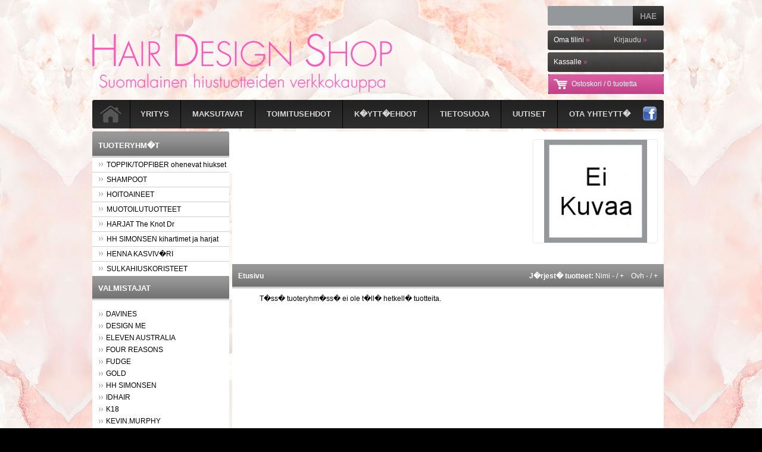

--- FILE ---
content_type: text/html; charset=UTF-8
request_url: https://www.hairdesignshop.fi/cutrin-m-85.html?sort=2d
body_size: 4748
content:

<!doctype html public "-//W3C//DTD HTML 4.01 Transitional//EN">
<html dir="LTR" lang="fi">
<head>
<meta http-equiv="Content-Type" content="text/html; charset=iso-8859-1">
<META NAME="Description" CONTENT="Laadukkaita ja ymp�rist�yst�v�llisi� hiustuotteita!">
<META NAME="Keywords" CONTENT="hiustuotteet, kampaamotuotteet">
<TITLE>Hiustuotteita - Hair Design Shop</TITLE>
<base href="https://www.hairdesignshop.fi/">
<link rel="stylesheet" type="text/css" href="stylesheet.css">
	<script type="text/javascript" src="js/jquery.js"></script>
<!--[if lt IE 7]>
<script language="JavaScript">
function correctPNG() // correctly handle PNG transparency in Win IE 5.5 & 6.
{
   var arVersion = navigator.appVersion.split("MSIE")
   var version = parseFloat(arVersion[1])
   if ((version >= 5.5) && (document.body.filters)) 
   {
      for(var i=0; i<document.images.length; i++)
      {
         var img = document.images[i]
         var imgName = img.src.toUpperCase()
         if (imgName.substring(imgName.length-3, imgName.length) == "PNG")
         {
            var imgID = (img.id) ? "id='" + img.id + "' " : ""
            var imgClass = (img.className) ? "class='" + img.className + "' " : ""
            var imgTitle = (img.title) ? "title='" + img.title + "' " : "title='" + img.alt + "' "
            var imgStyle = "display:inline-block;" + img.style.cssText 
            if (img.align == "left") imgStyle = "float:left;" + imgStyle
            if (img.align == "right") imgStyle = "float:right;" + imgStyle
            if (img.parentElement.href) imgStyle = "cursor:hand;" + imgStyle
            var strNewHTML = "<span " + imgID + imgClass + imgTitle
            + " style=\"" + "width:" + img.width + "px; height:" + img.height + "px;" + imgStyle + ";"
            + "filter:progid:DXImageTransform.Microsoft.AlphaImageLoader"
            + "(src=\'" + img.src + "\', sizingMethod='scale');\"></span>" 
            img.outerHTML = strNewHTML
            i = i-1
         }
      }
   }    
}
window.attachEvent("onload", correctPNG);
</script>
<![endif]-->
<script>
$(document).ready(function() {

	//rotation speed and timer
	var speed = 5000;
	var run = setInterval('rotate()', speed);	
	
	//grab the width and calculate left value
	var item_width = $('#slides li').outerWidth(); 
	var left_value = item_width * (-1); 
        
    //move the last item before first item, just in case user click prev button
	$('#slides li:first').before($('#slides li:last'));
	
	//set the default item to the correct position 
	$('#slides ul').css({'left' : left_value});

    //if user clicked on prev button
	$('#prev').click(function() {

		//get the right position            
		var left_indent = parseInt($('#slides ul').css('left')) + item_width;

		//slide the item            
		$('#slides ul:not(:animated)').animate({'left' : left_indent}, 200,function(){    

            //move the last item and put it as first item            	
			$('#slides li:first').before($('#slides li:last'));           

			//set the default item to correct position
			$('#slides ul').css({'left' : left_value});
		
		});

		//cancel the link behavior            
		return false;
            
	});

 
    //if user clicked on next button
	$('#next').click(function() {
		
		//get the right position
		var left_indent = parseInt($('#slides ul').css('left')) - item_width;
		
		//slide the item
		$('#slides ul:not(:animated)').animate({'left' : left_indent}, 300, function () {
            
            //move the first item and put it as last item
			$('#slides li:last').after($('#slides li:first'));                 	
			
			//set the default item to correct position
			$('#slides ul').css({'left' : left_value});
		
		});
		         
		//cancel the link behavior
		return false;
		
	});        
	
	//if mouse hover, pause the auto rotation, otherwise rotate it
	$('#slides').hover(
		
		function() {
			clearInterval(run);
		}, 
		function() {
			run = setInterval('rotate()', speed);	
		}
	); 
        
});

//a simple function to click next link
//a timer will call this function, and the rotation will begin :)  
function rotate() {
	$('#next').click();
}
</script>
</head>
<body marginwidth="0" marginheight="0" topmargin="0" bottommargin="0" leftmargin="0" rightmargin="0">
<!-- header //-->
<table CELLSPACING="0" CELLPADDING="0" BORDER="0" align="center">
  <tr>	   
   <td>
<table border="0" width="970" cellspacing="0" cellpadding="0" align="center">
  <tr>
    <td valign="middle"><a href="https://www.hairdesignshop.fi/index.php"><img src="styles/logo.png" alt="Hair Design Shop"border="0" /></a></td><td align="right"><table cellpadding="0" cellspacing="0" border="0"><tr><td>
<table border="0" width="100%" cellspacing="0" cellpadding="0" class="ShoppingCartBox">
  <tr>
    <td><table border="0" width="100%" cellspacing="0" cellpadding="0" class="ShoppingCartBoxContents">
  <tr>
    <td align="right" class="ShoppingCartBoxContents"><form name="quick_find" action="https://www.hairdesignshop.fi/advanced_search_result.php" method="get"><table cellpadding="0" cellspacing="0" border="0"><tr><td><input type="text" name="keywords"  maxlength="30" class="hakuborder" style="width: 143; background: url(styles/hakubg.png) no-repeat; border:0; height: 33; color: #eeeeee; margin-left: 10px; "></td><td><input type="image" src="includes/languages/finnish/images/buttons/hae.png" border="0" alt="Pikahaku" title=" Pikahaku "></td></tr></table></form></td>
  </tr>
</table>
</td>
  </tr>
</table>
<table border="0" width="100%" cellspacing="0" cellpadding="0" class="ShoppingCartBox">
  <tr>
    <td><table border="0" width="100%" cellspacing="0" cellpadding="0" class="ShoppingCartBoxContents">
  <tr>
    <td align="right" class="ShoppingCartBoxContents"><table border="0" cellspacing="0" cellpadding="0" style="height:8;"><tr><td><img src="images/pixel_trans.gif" height="8"></td></tr></table><table border="0" cellspacing="0" cellpadding="0" style=" background: url(styles/ylatausta1.png) right; width: 195; height: 33;"><tr><td width="10"> </td><td><a href="https://www.hairdesignshop.fi/account.php" class="headerNavigation2">Oma tilini <font color="d7589d">&raquo;</font></a></td><td width="10"> </td><td><a href="https://www.hairdesignshop.fi/login.php" class="headerNavigation">Kirjaudu <font color="d7589d">&raquo;</font></a></td></tr></table><table border="0" cellspacing="0"  cellpadding="0" style="height:4;"><tr><td><img src="images/pixel_trans.gif" height="4"></td></tr></table><table border="0" cellspacing="0"  cellpadding="0" style=" background: url(styles/ylatausta1.png) right; width: 195; height: 33;"><tr><td width="10"> </td><td><a href="https://www.hairdesignshop.fi/checkout_shipping.php" class="headerNavigation2">Kassalle <font color="d7589d">&raquo;</font></a></td></tr></table><table border="0" cellspacing="0"  cellpadding="0" style="height:4;"><tr><td><img src="images/pixel_trans.gif" height="4"></td></tr></table<table border="0"  cellspacing="0" cellpadding="0"  ><tr><td><a href="shopping_cart.php" class="headerNavigation2"><img src="styles/ostoskori.png" border="0"></td><td style=" background: url(styles/ostoskoribg.png) no-repeat right; width: 155; height: 33;"><a href="shopping_cart.php" class="headerNavigation2">Ostoskori / <span class="headerNavigation2">0 tuotetta</span></a></td></tr></table></td>
  </tr>
</table>
</td>
  </tr>
</table>
</td><td width="10"> </td></tr></table>
</td>
  </tr>
</table>
</td>
   </tr>
   <tr><td><table border="0" width="970" cellspacing="0" cellpadding="0">
  <tr>
    <td><img src="images/pixel_trans.gif" width="970" height="10px"></td>
  </tr>
</table></td></tr>
      <tr>	   
	   <td>
<table border="0" width="970px" cellspacing="0" cellpadding="0" align="center">
  <tr><td width="5"><img src="styles/ylapalkkivasen.png"></td><td>
<table border="0" width="100%" cellspacing="0" cellpadding="0" align="center" class="headerNavigation">
  <tr>
<td class="headerNavigation" align="center" width="5"><a href="https://www.hairdesignshop.fi/index.php" class="headerNavigation"><img src="styles/home.png" border="0"></a></td><td width="24"  class="headerNavigation"><img src="styles/ylapalkkivali.png"></td>
<td class="headerNavigation" align="center" nowrap="nowrap"><a href="https://www.hairdesignshop.fi/pages.php?page=yritys" class="headerNavigation">Yritys</a></td><td width="50" align="center"  class="headerNavigation" ><img src="styles/ylapalkkivali.png"></td>
<td class="headerNavigation" align="center" ><a href="https://www.hairdesignshop.fi/pages.php?page=maksutavat" class="headerNavigation">Maksutavat</a></td><td width="50" align="center"  class="headerNavigation" ><img src="styles/ylapalkkivali.png"></td>
<td class="headerNavigation" align="center" ><a href="https://www.hairdesignshop.fi/pages.php?page=toimitusehdot" class="headerNavigation">Toimitusehdot</a></td><td width="50" align="center"  class="headerNavigation" ><img src="styles/ylapalkkivali.png"></td>
<td class="headerNavigation" align="center" ><a href="https://www.hairdesignshop.fi/pages.php?page=kayttoehdot" class="headerNavigation">K�ytt�ehdot</a></td><td width="50" align="center"  class="headerNavigation" ><img src="styles/ylapalkkivali.png"></td>
<td class="headerNavigation" align="center" ><a href="https://www.hairdesignshop.fi/pages.php?page=tietosuoja" class="headerNavigation">Tietosuoja</a></td><td width="50" align="center"  class="headerNavigation" ><img src="styles/ylapalkkivali.png"></td>
<td class="headerNavigation" align="center" ><a href="https://www.hairdesignshop.fi/news.php" class="headerNavigation">Uutiset</a></td><td width="50" align="center"  class="headerNavigation" ><img src="styles/ylapalkkivali.png"></td>
<td class="headerNavigation" align="center" nowrap="nowrap" ><a href="https://www.hairdesignshop.fi/contact_us.php" class="headerNavigation">Ota yhteytt�</a></td><td class="headerNavigation" align="center" ><img src="images/pixel_trans.gif" width="20" height="1"></td>

<td class="headerNavigation" align="center" ><a href="https://www.facebook.com/pages/HairDesignShop/162372680549967" target="_blank"><img src="styles/facebook-logo.png" border="0" hspace="0"></a></td>
  </tr>
</table></td>
<td width="5"><img src="styles/ylapalkkioikea.png"></td><td width="10"><img src="images/pixel_trans.gif" width="10" height="1"></td>
</td></tr></table>
</td></tr></table>
<table border="0" width="970" cellspacing="0" cellpadding="0" align="center">
  <tr>
    <td><img src="images/pixel_trans.gif" width="970" height="5px"></td>
  </tr>
</table>
<table border="0" width="970" cellspacing="0" cellpadding="0" align="center">
  <tr>
    <td><img src="styles/kaupanyla.png"></td>
  </tr>
</table>
<table CELLSPACING="0" CELLPADDING="0" BORDER="0" align="center" class="centershop">
  <tr>	   
   <td>
<!-- header_eof //-->

<!-- body //-->
<table border="0" width="100%" cellspacing="0" cellpadding="0">
  <tr>      <td  valign="top" class="vasenpalkki"><table border="0"  cellspacing="0" cellpadding="0">
<!-- left_navigation //-->
      <tr>
<td><table border="0" cellspacing="0" cellpadding="0" style="width:230px;">
<!-- categories //-->
          <tr>
            <td>
<table border="0" width="100%" cellspacing="0" cellpadding="0">
  <tr>
    <td height="14"><img src="styles/sivupalkki_vasen.png" width="10" height="41" border="0" alt=""></td>
    <td width="100%" height="14" class="SivuBoxHeading">Tuoteryhm�t</td>
    <td height="14" nowrap><img src="styles/sivupalkki_oikea.png" width="10" height="41" border="0" alt=""></td>
  </tr>
</table>
<table border="0" width="100%" cellspacing="0" cellpadding="0" class="SivuBox2">
  <tr>
    <td><table border="0" width="100%" cellspacing="0" cellpadding="0" class="SivuBox2Contents">
  <tr>
    <td align="left" class="TextBox"><div id="thecategories"><div id="topcat"><a href="https://www.hairdesignshop.fi/toppiktopfiber-ohenevat-hiukset-c-74.html"><span class="catwithsubs"><img src="images/categories/nuoli.png" width="9" height="9" border="0" alt=""></span>TOPPIK/TOPFIBER ohenevat hiukset</a></div><img src="styles/cat_vali.png" border="0" alt=""><div id="topcat"><a href="https://www.hairdesignshop.fi/shampoot-c-9.html"><span class="catwithsubs"><img src="images/categories/nuoli.png" width="9" height="9" border="0" alt=""></span>SHAMPOOT</a></div><img src="styles/cat_vali.png" border="0" alt=""><div id="topcat"><a href="https://www.hairdesignshop.fi/hoitoaineet-c-10.html"><span class="catwithsubs"><img src="images/categories/nuoli.png" width="9" height="9" border="0" alt=""></span>HOITOAINEET</a></div><img src="styles/cat_vali.png" border="0" alt=""><div id="topcat"><a href="https://www.hairdesignshop.fi/muotoilutuotteet-c-11.html"><span class="catwithsubs"><img src="images/categories/nuoli.png" width="9" height="9" border="0" alt=""></span>MUOTOILUTUOTTEET</a></div><img src="styles/cat_vali.png" border="0" alt=""><div id="topcat"><a href="https://www.hairdesignshop.fi/harjat-knot-c-136.html"><span class="catwithsubs"><img src="images/categories/nuoli.png" width="9" height="9" border="0" alt=""></span>HARJAT The Knot Dr</a></div><img src="styles/cat_vali.png" border="0" alt=""><div id="topcat"><a href="https://www.hairdesignshop.fi/simonsen-kihartimet-harjat-c-137.html"><span class="catwithsubs"><img src="images/categories/nuoli.png" width="9" height="9" border="0" alt=""></span>HH SIMONSEN kihartimet ja harjat</a></div><img src="styles/cat_vali.png" border="0" alt=""><div id="topcat"><a href="https://www.hairdesignshop.fi/henna-kasvivari-c-99.html"><span class="catwithsubs"><img src="images/categories/nuoli.png" width="9" height="9" border="0" alt=""></span>HENNA KASVIV�RI</a></div><img src="styles/cat_vali.png" border="0" alt=""><div id="topcat"><a href="https://www.hairdesignshop.fi/sulkahiuskoristeet-c-81.html"><span class="catwithsubs"><img src="images/categories/nuoli.png" width="9" height="9" border="0" alt=""></span>SULKAHIUSKORISTEET</a></div></div></td>
  </tr>
</table>
</td>
  </tr>
</table>
            </td>
          </tr>
<!-- categories_eof //-->
<!-- manufacturers //-->
          <tr>
            <td>
<table border="0" width="100%" cellspacing="0" cellpadding="0">
  <tr>
    <td height="14"><img src="styles/sivupalkki_vasen.png" width="10" height="41" border="0" alt=""></td>
    <td width="100%" height="14" class="SivuBoxHeading">Valmistajat</td>
    <td height="14" nowrap><img src="styles/sivupalkki_oikea.png" width="10" height="41" border="0" alt=""></td>
  </tr>
</table>
<table border="0" width="100%" cellspacing="0" cellpadding="5" class="SivuBox">
  <tr>
    <td><table border="0" width="100%" cellspacing="0" cellpadding="5" class="SivuBoxContents">
  <tr>
    <td class="TextBox"><a class="valmistajalinkki" href="https://www.hairdesignshop.fi/-m-105.html"></a><br><a class="valmistajalinkki" href="https://www.hairdesignshop.fi/davines-m-11.html">DAVINES</a><br><a class="valmistajalinkki" href="https://www.hairdesignshop.fi/design-m-68.html">DESIGN ME</a><br><a class="valmistajalinkki" href="https://www.hairdesignshop.fi/eleven-australia-m-69.html">ELEVEN AUSTRALIA</a><br><a class="valmistajalinkki" href="https://www.hairdesignshop.fi/four-reasons-m-60.html">FOUR REASONS</a><br><a class="valmistajalinkki" href="https://www.hairdesignshop.fi/fudge-m-9.html">FUDGE</a><br><a class="valmistajalinkki" href="https://www.hairdesignshop.fi/gold-m-67.html">GOLD</a><br><a class="valmistajalinkki" href="https://www.hairdesignshop.fi/simonsen-m-109.html">HH SIMONSEN</a><br><a class="valmistajalinkki" href="https://www.hairdesignshop.fi/idhair-m-7.html">IDHAIR</a><br><a class="valmistajalinkki" href="https://www.hairdesignshop.fi/k18-m-101.html">K18</a><br><a class="valmistajalinkki" href="https://www.hairdesignshop.fi/kevinmurphy-m-6.html">KEVIN.MURPHY</a><br><a class="valmistajalinkki" href="https://www.hairdesignshop.fi/lanza-m-15.html">LANZA</a><br><a class="valmistajalinkki" href="https://www.hairdesignshop.fi/livingproof-m-47.html">LIVING.PROOF</a><br><a class="valmistajalinkki" href="https://www.hairdesignshop.fi/maria-nila-m-108.html">MARIA NILA</a><br><a class="valmistajalinkki" href="https://www.hairdesignshop.fi/moroccanoil-m-38.html">MOROCCANOIL</a><br><a class="valmistajalinkki" href="https://www.hairdesignshop.fi/olaplex-m-87.html">OLAPLEX</a><br><a class="valmistajalinkki" href="https://www.hairdesignshop.fi/system4-m-4.html">SIM DS ja SYSTEM4</a><br><a class="valmistajalinkki" href="https://www.hairdesignshop.fi/knot-harjat-m-107.html">THE KNOT DR -HARJAT</a><br><a class="valmistajalinkki" href="https://www.hairdesignshop.fi/toppik-ohuet-hiukset-m-36.html">TOPPIK ohuet hiukset</a><br><a class="valmistajalinkki" href="https://www.hairdesignshop.fi/zenz-m-40.html">ZENZ</a></td>
  </tr>
</table>
</td>
  </tr>
</table>
            </td>
          </tr>
<!-- manufacturers_eof //-->
<tr><td><img src="styles/maksutavat2.png"></td></tr>
</table></td></tr>
<!-- left_navigation_eof //-->
    </table></td>
  
<!-- body_text //-->
    <td width="100%" valign="top"><table border="0" width="100%" cellspacing="0" cellpadding="5">
        <tr><td>
	<table border="0" width="100%" cellspacing="0" cellpadding="5">
      <tr>
        <td class="pageHeading"  valign="top"></td>
	    <td class="pageHeading" valign="top" align="right" rowspan="2" width="210" style="padding-left:5px;">
		<table cellspacing=0 cellpadding=0 align=center width=210>
                            <tr><td align="center" height=175><center>
	     <div class="box" id="box">
         <div class="box_background"><table cellspacing=0 cellpadding=0 align=center width=210>
                            <tr><td align="center" height=175>
							<img src="product_thumb.php?img=images/no_image.jpg&amp;w=173&amp;h=173" width="173" height="173" border="0" alt=""></td></tr></table></div>
         <div class="box_contents"><img src="styles/tuoteryhma_kuvakehys.png" border="0"></a></div>
     </div></center></td></tr></table>
     </tr>
	 <tr> 
	    <td class="main2" valign="top"></td>
     </tr>
	</table>
		</td></tr>
      <tr>
        <td><img src="images/pixel_trans.gif" width="100%" height="10" border="0" alt=""></td>
      </tr>


      <tr>
        <td><table border="0" width="100%" cellspacing="0" cellpadding="0">
  <tr>
     <td align="right" width="9"><img src="styles/sivupalkki_vasen.png" /></td>
    <td class="bread"  style="background-image: url(styles/sivupalkki_keski.png); height: 29px; width:100%;"><a href="https://www.hairdesignshop.fi/index.php" class="bread">Etusivu</a></td>
    <td class="sort"  style="background-image: url(styles/sivupalkki_keski.png); height: 29px; width:100%;" align="right" nowrap="nowrap">
<b>
J�rjest� tuotteet: </b>
Nimi <a href="https://www.hairdesignshop.fi/-m-85.html?sort=2a" class="sort">-</a> / <a href="https://www.hairdesignshop.fi/-m-85.html?sort=2d" class="sort">+</a> &nbsp;&nbsp;
Ovh <a href="https://www.hairdesignshop.fi/-m-85.html?sort=3a" class="sort">-</a> / <a href="https://www.hairdesignshop.fi/-m-85.html?sort=3d" class="sort">+</a></td>
    <td align="right" width="9"><img src="styles/sivupalkki_oikea.png" /></td>
  </tr>
</table>
<table border="0" width="100%" cellspacing="0" cellpadding="0">
  <tr>
    <td class="smallText" style="color: #000000;" height="10" colspan="3"> </td>
  </tr>
    <tr>
    <td class="smallText" style="color: #000000;" width="10"> </td><td class="smallText" style="color: #000000;">T�ss� tuoteryhm�ss� ei ole t�ll� hetkell� tuotteita.</td><td class="smallText" style="color: #000000;" width="10"> </td>
  </tr>
    <tr>
    <td class="smallText" style="color: #000000;" height="10" colspan="3"> </td>
  </tr>
</table></td>
      </tr>
    </table></td>
<!-- body_text_eof //-->
	  <td  valign="top" class="oikeapalkki"><img src="images/pixel_trans.gif" class="oikeakuva"></td>
  
  </tr>
</table>
<!-- body_eof //-->

<!-- footer //-->
</td></tr></table>
<table border="0" width="970" cellspacing="0" cellpadding="0" align="center">
  <tr>
    <td align="left"><img src="styles/kaupanala.png"></td>
  </tr>
</table>
<table border="0" width="970" cellspacing="0" cellpadding="10" align="center">
  <tr>
    <td align="center"></td>
  </tr>
</table>
<table border="0" width="970" cellspacing="0" cellpadding="5" align="center">
  <tr>
    <td align="center" class="smallText"><a href="http://www.evolutionsolutions.fi" target="_blank"><font color="#222">Evolution Solutions Verkkokaupparatkaisu</font></a></td>
  </tr>
</table>
<script type="text/javascript">
		var gaJsHost = (("https:" == document.location.protocol) ? "https://ssl." : "http://www.");
		document.write(unescape("%3Cscript src='" + gaJsHost + "google-analytics.com/ga.js' type='text/javascript'%3E%3C/script%3E"));
	</script>
	<script type="text/javascript">
		var pageTracker = _gat._getTracker("UA-31108287-1");
		pageTracker._initData();
		pageTracker._setDomainName("Hair Design Shop");
		pageTracker._trackPageview();
		</script>
<!-- Segment Pixel - Advertiser Pixel - DO NOT MODIFY -->
<img src="https://secure.adnxs.com/seg?member_id=7458&add_code=27302A&t=2" width="1" height="1" style="display:none" />
<!-- End of Segment Pixel -->
<!-- footer_eof //-->
</body>
</html>
